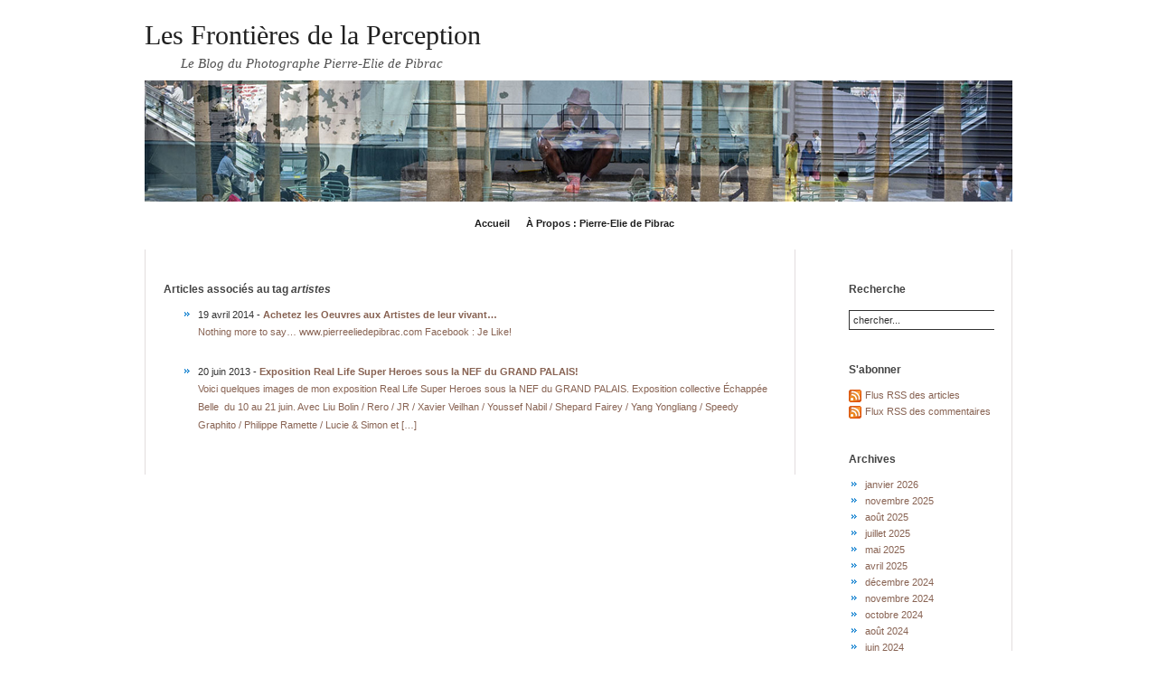

--- FILE ---
content_type: text/html; charset=UTF-8
request_url: http://blog.pierreeliedepibrac.com/?tag=artistes
body_size: 9346
content:
<!DOCTYPE html PUBLIC "-//W3C//DTD XHTML 1.0 Transitional//EN" "http://www.w3.org/TR/xhtml1/DTD/xhtml1-transitional.dtd">
<html xmlns="http://www.w3.org/1999/xhtml">
<head profile="http://gmpg.org/xfn/11">
<meta http-equiv="Content-Type" content="text/html; charset=UTF-8" />
<meta name="distribution" content="global" />
<meta name="robots" content="follow, all" />
<meta name="language" content="en, sv" />
<title>
    artistes  
   | Les Frontières de la Perception</title>
<meta name="generator" content="WordPress 6.4.7" />
<!-- leave this for stats please -->

<link rel="alternate" type="application/rss+xml" title="RSS 2.0" href="http://blog.pierreeliedepibrac.com/?feed=rss2" />
<link rel="alternate" type="text/xml" title="RSS .92" href="http://blog.pierreeliedepibrac.com/?feed=rss" />
<link rel="alternate" type="application/atom+xml" title="Atom 0.3" href="http://blog.pierreeliedepibrac.com/?feed=atom" />
<link rel="pingback" href="http://blog.pierreeliedepibrac.com/xmlrpc.php" />
<meta name='robots' content='max-image-preview:large' />
<link rel="alternate" type="application/rss+xml" title="Les Frontières de la Perception &raquo; Flux de l’étiquette artistes" href="http://blog.pierreeliedepibrac.com/?feed=rss2&#038;tag=artistes" />
<script type="text/javascript">
/* <![CDATA[ */
window._wpemojiSettings = {"baseUrl":"https:\/\/s.w.org\/images\/core\/emoji\/14.0.0\/72x72\/","ext":".png","svgUrl":"https:\/\/s.w.org\/images\/core\/emoji\/14.0.0\/svg\/","svgExt":".svg","source":{"concatemoji":"http:\/\/blog.pierreeliedepibrac.com\/wp-includes\/js\/wp-emoji-release.min.js?ver=6.4.7"}};
/*! This file is auto-generated */
!function(i,n){var o,s,e;function c(e){try{var t={supportTests:e,timestamp:(new Date).valueOf()};sessionStorage.setItem(o,JSON.stringify(t))}catch(e){}}function p(e,t,n){e.clearRect(0,0,e.canvas.width,e.canvas.height),e.fillText(t,0,0);var t=new Uint32Array(e.getImageData(0,0,e.canvas.width,e.canvas.height).data),r=(e.clearRect(0,0,e.canvas.width,e.canvas.height),e.fillText(n,0,0),new Uint32Array(e.getImageData(0,0,e.canvas.width,e.canvas.height).data));return t.every(function(e,t){return e===r[t]})}function u(e,t,n){switch(t){case"flag":return n(e,"\ud83c\udff3\ufe0f\u200d\u26a7\ufe0f","\ud83c\udff3\ufe0f\u200b\u26a7\ufe0f")?!1:!n(e,"\ud83c\uddfa\ud83c\uddf3","\ud83c\uddfa\u200b\ud83c\uddf3")&&!n(e,"\ud83c\udff4\udb40\udc67\udb40\udc62\udb40\udc65\udb40\udc6e\udb40\udc67\udb40\udc7f","\ud83c\udff4\u200b\udb40\udc67\u200b\udb40\udc62\u200b\udb40\udc65\u200b\udb40\udc6e\u200b\udb40\udc67\u200b\udb40\udc7f");case"emoji":return!n(e,"\ud83e\udef1\ud83c\udffb\u200d\ud83e\udef2\ud83c\udfff","\ud83e\udef1\ud83c\udffb\u200b\ud83e\udef2\ud83c\udfff")}return!1}function f(e,t,n){var r="undefined"!=typeof WorkerGlobalScope&&self instanceof WorkerGlobalScope?new OffscreenCanvas(300,150):i.createElement("canvas"),a=r.getContext("2d",{willReadFrequently:!0}),o=(a.textBaseline="top",a.font="600 32px Arial",{});return e.forEach(function(e){o[e]=t(a,e,n)}),o}function t(e){var t=i.createElement("script");t.src=e,t.defer=!0,i.head.appendChild(t)}"undefined"!=typeof Promise&&(o="wpEmojiSettingsSupports",s=["flag","emoji"],n.supports={everything:!0,everythingExceptFlag:!0},e=new Promise(function(e){i.addEventListener("DOMContentLoaded",e,{once:!0})}),new Promise(function(t){var n=function(){try{var e=JSON.parse(sessionStorage.getItem(o));if("object"==typeof e&&"number"==typeof e.timestamp&&(new Date).valueOf()<e.timestamp+604800&&"object"==typeof e.supportTests)return e.supportTests}catch(e){}return null}();if(!n){if("undefined"!=typeof Worker&&"undefined"!=typeof OffscreenCanvas&&"undefined"!=typeof URL&&URL.createObjectURL&&"undefined"!=typeof Blob)try{var e="postMessage("+f.toString()+"("+[JSON.stringify(s),u.toString(),p.toString()].join(",")+"));",r=new Blob([e],{type:"text/javascript"}),a=new Worker(URL.createObjectURL(r),{name:"wpTestEmojiSupports"});return void(a.onmessage=function(e){c(n=e.data),a.terminate(),t(n)})}catch(e){}c(n=f(s,u,p))}t(n)}).then(function(e){for(var t in e)n.supports[t]=e[t],n.supports.everything=n.supports.everything&&n.supports[t],"flag"!==t&&(n.supports.everythingExceptFlag=n.supports.everythingExceptFlag&&n.supports[t]);n.supports.everythingExceptFlag=n.supports.everythingExceptFlag&&!n.supports.flag,n.DOMReady=!1,n.readyCallback=function(){n.DOMReady=!0}}).then(function(){return e}).then(function(){var e;n.supports.everything||(n.readyCallback(),(e=n.source||{}).concatemoji?t(e.concatemoji):e.wpemoji&&e.twemoji&&(t(e.twemoji),t(e.wpemoji)))}))}((window,document),window._wpemojiSettings);
/* ]]> */
</script>
<style id='wp-emoji-styles-inline-css' type='text/css'>

	img.wp-smiley, img.emoji {
		display: inline !important;
		border: none !important;
		box-shadow: none !important;
		height: 1em !important;
		width: 1em !important;
		margin: 0 0.07em !important;
		vertical-align: -0.1em !important;
		background: none !important;
		padding: 0 !important;
	}
</style>
<link rel='stylesheet' id='wp-block-library-css' href='http://blog.pierreeliedepibrac.com/wp-includes/css/dist/block-library/style.min.css?ver=6.4.7' type='text/css' media='all' />
<style id='classic-theme-styles-inline-css' type='text/css'>
/*! This file is auto-generated */
.wp-block-button__link{color:#fff;background-color:#32373c;border-radius:9999px;box-shadow:none;text-decoration:none;padding:calc(.667em + 2px) calc(1.333em + 2px);font-size:1.125em}.wp-block-file__button{background:#32373c;color:#fff;text-decoration:none}
</style>
<style id='global-styles-inline-css' type='text/css'>
body{--wp--preset--color--black: #000000;--wp--preset--color--cyan-bluish-gray: #abb8c3;--wp--preset--color--white: #ffffff;--wp--preset--color--pale-pink: #f78da7;--wp--preset--color--vivid-red: #cf2e2e;--wp--preset--color--luminous-vivid-orange: #ff6900;--wp--preset--color--luminous-vivid-amber: #fcb900;--wp--preset--color--light-green-cyan: #7bdcb5;--wp--preset--color--vivid-green-cyan: #00d084;--wp--preset--color--pale-cyan-blue: #8ed1fc;--wp--preset--color--vivid-cyan-blue: #0693e3;--wp--preset--color--vivid-purple: #9b51e0;--wp--preset--gradient--vivid-cyan-blue-to-vivid-purple: linear-gradient(135deg,rgba(6,147,227,1) 0%,rgb(155,81,224) 100%);--wp--preset--gradient--light-green-cyan-to-vivid-green-cyan: linear-gradient(135deg,rgb(122,220,180) 0%,rgb(0,208,130) 100%);--wp--preset--gradient--luminous-vivid-amber-to-luminous-vivid-orange: linear-gradient(135deg,rgba(252,185,0,1) 0%,rgba(255,105,0,1) 100%);--wp--preset--gradient--luminous-vivid-orange-to-vivid-red: linear-gradient(135deg,rgba(255,105,0,1) 0%,rgb(207,46,46) 100%);--wp--preset--gradient--very-light-gray-to-cyan-bluish-gray: linear-gradient(135deg,rgb(238,238,238) 0%,rgb(169,184,195) 100%);--wp--preset--gradient--cool-to-warm-spectrum: linear-gradient(135deg,rgb(74,234,220) 0%,rgb(151,120,209) 20%,rgb(207,42,186) 40%,rgb(238,44,130) 60%,rgb(251,105,98) 80%,rgb(254,248,76) 100%);--wp--preset--gradient--blush-light-purple: linear-gradient(135deg,rgb(255,206,236) 0%,rgb(152,150,240) 100%);--wp--preset--gradient--blush-bordeaux: linear-gradient(135deg,rgb(254,205,165) 0%,rgb(254,45,45) 50%,rgb(107,0,62) 100%);--wp--preset--gradient--luminous-dusk: linear-gradient(135deg,rgb(255,203,112) 0%,rgb(199,81,192) 50%,rgb(65,88,208) 100%);--wp--preset--gradient--pale-ocean: linear-gradient(135deg,rgb(255,245,203) 0%,rgb(182,227,212) 50%,rgb(51,167,181) 100%);--wp--preset--gradient--electric-grass: linear-gradient(135deg,rgb(202,248,128) 0%,rgb(113,206,126) 100%);--wp--preset--gradient--midnight: linear-gradient(135deg,rgb(2,3,129) 0%,rgb(40,116,252) 100%);--wp--preset--font-size--small: 13px;--wp--preset--font-size--medium: 20px;--wp--preset--font-size--large: 36px;--wp--preset--font-size--x-large: 42px;--wp--preset--spacing--20: 0.44rem;--wp--preset--spacing--30: 0.67rem;--wp--preset--spacing--40: 1rem;--wp--preset--spacing--50: 1.5rem;--wp--preset--spacing--60: 2.25rem;--wp--preset--spacing--70: 3.38rem;--wp--preset--spacing--80: 5.06rem;--wp--preset--shadow--natural: 6px 6px 9px rgba(0, 0, 0, 0.2);--wp--preset--shadow--deep: 12px 12px 50px rgba(0, 0, 0, 0.4);--wp--preset--shadow--sharp: 6px 6px 0px rgba(0, 0, 0, 0.2);--wp--preset--shadow--outlined: 6px 6px 0px -3px rgba(255, 255, 255, 1), 6px 6px rgba(0, 0, 0, 1);--wp--preset--shadow--crisp: 6px 6px 0px rgba(0, 0, 0, 1);}:where(.is-layout-flex){gap: 0.5em;}:where(.is-layout-grid){gap: 0.5em;}body .is-layout-flow > .alignleft{float: left;margin-inline-start: 0;margin-inline-end: 2em;}body .is-layout-flow > .alignright{float: right;margin-inline-start: 2em;margin-inline-end: 0;}body .is-layout-flow > .aligncenter{margin-left: auto !important;margin-right: auto !important;}body .is-layout-constrained > .alignleft{float: left;margin-inline-start: 0;margin-inline-end: 2em;}body .is-layout-constrained > .alignright{float: right;margin-inline-start: 2em;margin-inline-end: 0;}body .is-layout-constrained > .aligncenter{margin-left: auto !important;margin-right: auto !important;}body .is-layout-constrained > :where(:not(.alignleft):not(.alignright):not(.alignfull)){max-width: var(--wp--style--global--content-size);margin-left: auto !important;margin-right: auto !important;}body .is-layout-constrained > .alignwide{max-width: var(--wp--style--global--wide-size);}body .is-layout-flex{display: flex;}body .is-layout-flex{flex-wrap: wrap;align-items: center;}body .is-layout-flex > *{margin: 0;}body .is-layout-grid{display: grid;}body .is-layout-grid > *{margin: 0;}:where(.wp-block-columns.is-layout-flex){gap: 2em;}:where(.wp-block-columns.is-layout-grid){gap: 2em;}:where(.wp-block-post-template.is-layout-flex){gap: 1.25em;}:where(.wp-block-post-template.is-layout-grid){gap: 1.25em;}.has-black-color{color: var(--wp--preset--color--black) !important;}.has-cyan-bluish-gray-color{color: var(--wp--preset--color--cyan-bluish-gray) !important;}.has-white-color{color: var(--wp--preset--color--white) !important;}.has-pale-pink-color{color: var(--wp--preset--color--pale-pink) !important;}.has-vivid-red-color{color: var(--wp--preset--color--vivid-red) !important;}.has-luminous-vivid-orange-color{color: var(--wp--preset--color--luminous-vivid-orange) !important;}.has-luminous-vivid-amber-color{color: var(--wp--preset--color--luminous-vivid-amber) !important;}.has-light-green-cyan-color{color: var(--wp--preset--color--light-green-cyan) !important;}.has-vivid-green-cyan-color{color: var(--wp--preset--color--vivid-green-cyan) !important;}.has-pale-cyan-blue-color{color: var(--wp--preset--color--pale-cyan-blue) !important;}.has-vivid-cyan-blue-color{color: var(--wp--preset--color--vivid-cyan-blue) !important;}.has-vivid-purple-color{color: var(--wp--preset--color--vivid-purple) !important;}.has-black-background-color{background-color: var(--wp--preset--color--black) !important;}.has-cyan-bluish-gray-background-color{background-color: var(--wp--preset--color--cyan-bluish-gray) !important;}.has-white-background-color{background-color: var(--wp--preset--color--white) !important;}.has-pale-pink-background-color{background-color: var(--wp--preset--color--pale-pink) !important;}.has-vivid-red-background-color{background-color: var(--wp--preset--color--vivid-red) !important;}.has-luminous-vivid-orange-background-color{background-color: var(--wp--preset--color--luminous-vivid-orange) !important;}.has-luminous-vivid-amber-background-color{background-color: var(--wp--preset--color--luminous-vivid-amber) !important;}.has-light-green-cyan-background-color{background-color: var(--wp--preset--color--light-green-cyan) !important;}.has-vivid-green-cyan-background-color{background-color: var(--wp--preset--color--vivid-green-cyan) !important;}.has-pale-cyan-blue-background-color{background-color: var(--wp--preset--color--pale-cyan-blue) !important;}.has-vivid-cyan-blue-background-color{background-color: var(--wp--preset--color--vivid-cyan-blue) !important;}.has-vivid-purple-background-color{background-color: var(--wp--preset--color--vivid-purple) !important;}.has-black-border-color{border-color: var(--wp--preset--color--black) !important;}.has-cyan-bluish-gray-border-color{border-color: var(--wp--preset--color--cyan-bluish-gray) !important;}.has-white-border-color{border-color: var(--wp--preset--color--white) !important;}.has-pale-pink-border-color{border-color: var(--wp--preset--color--pale-pink) !important;}.has-vivid-red-border-color{border-color: var(--wp--preset--color--vivid-red) !important;}.has-luminous-vivid-orange-border-color{border-color: var(--wp--preset--color--luminous-vivid-orange) !important;}.has-luminous-vivid-amber-border-color{border-color: var(--wp--preset--color--luminous-vivid-amber) !important;}.has-light-green-cyan-border-color{border-color: var(--wp--preset--color--light-green-cyan) !important;}.has-vivid-green-cyan-border-color{border-color: var(--wp--preset--color--vivid-green-cyan) !important;}.has-pale-cyan-blue-border-color{border-color: var(--wp--preset--color--pale-cyan-blue) !important;}.has-vivid-cyan-blue-border-color{border-color: var(--wp--preset--color--vivid-cyan-blue) !important;}.has-vivid-purple-border-color{border-color: var(--wp--preset--color--vivid-purple) !important;}.has-vivid-cyan-blue-to-vivid-purple-gradient-background{background: var(--wp--preset--gradient--vivid-cyan-blue-to-vivid-purple) !important;}.has-light-green-cyan-to-vivid-green-cyan-gradient-background{background: var(--wp--preset--gradient--light-green-cyan-to-vivid-green-cyan) !important;}.has-luminous-vivid-amber-to-luminous-vivid-orange-gradient-background{background: var(--wp--preset--gradient--luminous-vivid-amber-to-luminous-vivid-orange) !important;}.has-luminous-vivid-orange-to-vivid-red-gradient-background{background: var(--wp--preset--gradient--luminous-vivid-orange-to-vivid-red) !important;}.has-very-light-gray-to-cyan-bluish-gray-gradient-background{background: var(--wp--preset--gradient--very-light-gray-to-cyan-bluish-gray) !important;}.has-cool-to-warm-spectrum-gradient-background{background: var(--wp--preset--gradient--cool-to-warm-spectrum) !important;}.has-blush-light-purple-gradient-background{background: var(--wp--preset--gradient--blush-light-purple) !important;}.has-blush-bordeaux-gradient-background{background: var(--wp--preset--gradient--blush-bordeaux) !important;}.has-luminous-dusk-gradient-background{background: var(--wp--preset--gradient--luminous-dusk) !important;}.has-pale-ocean-gradient-background{background: var(--wp--preset--gradient--pale-ocean) !important;}.has-electric-grass-gradient-background{background: var(--wp--preset--gradient--electric-grass) !important;}.has-midnight-gradient-background{background: var(--wp--preset--gradient--midnight) !important;}.has-small-font-size{font-size: var(--wp--preset--font-size--small) !important;}.has-medium-font-size{font-size: var(--wp--preset--font-size--medium) !important;}.has-large-font-size{font-size: var(--wp--preset--font-size--large) !important;}.has-x-large-font-size{font-size: var(--wp--preset--font-size--x-large) !important;}
.wp-block-navigation a:where(:not(.wp-element-button)){color: inherit;}
:where(.wp-block-post-template.is-layout-flex){gap: 1.25em;}:where(.wp-block-post-template.is-layout-grid){gap: 1.25em;}
:where(.wp-block-columns.is-layout-flex){gap: 2em;}:where(.wp-block-columns.is-layout-grid){gap: 2em;}
.wp-block-pullquote{font-size: 1.5em;line-height: 1.6;}
</style>
<link rel="https://api.w.org/" href="http://blog.pierreeliedepibrac.com/index.php?rest_route=/" /><link rel="alternate" type="application/json" href="http://blog.pierreeliedepibrac.com/index.php?rest_route=/wp/v2/tags/679" /><link rel="EditURI" type="application/rsd+xml" title="RSD" href="http://blog.pierreeliedepibrac.com/xmlrpc.php?rsd" />
<meta name="generator" content="WordPress 6.4.7" />
<style type="text/css" media="screen">
<!-- @import url( http://blog.pierreeliedepibrac.com/wp-content/themes/subtleflux-fr/style.css ); -->
</style>
</head>

<script type="text/javascript">

  var _gaq = _gaq || [];
  _gaq.push(['_setAccount', 'UA-18562997-1']);
  _gaq.push(['_trackPageview']);

  (function() {
    var ga = document.createElement('script'); ga.type = 'text/javascript'; ga.async = true;
    ga.src = ('https:' == document.location.protocol ? 'https://ssl' : 'http://www') + '.google-analytics.com/ga.js';
    var s = document.getElementsByTagName('script')[0]; s.parentNode.insertBefore(ga, s);
  })();

</script>

<body>

<div id="wrap">

  <div id="header">
    <h1><a href="http://blog.pierreeliedepibrac.com">Les Frontières de la Perception</a></h1>
    <h3>Le Blog du Photographe Pierre-Elie de Pibrac</h3>
  </div>

  <div id="banner"></div>

  <div id="nav">
    <ul>
      <li><a href="http://blog.pierreeliedepibrac.com">Accueil</a></li>
      <li class="page_item page-item-2"><a href="http://blog.pierreeliedepibrac.com/?page_id=2">À Propos : Pierre-Elie de Pibrac</a></li>
      <li></li>
    </ul>
  </div>
<div id="content">

	<div id="contentleft">
		<h3>Articles associés au tag <em>artistes</em></h3>
		  
			<ul>  
				<li>
					19 avril 2014 - <a href="http://blog.pierreeliedepibrac.com/?p=2453"><b>Achetez les Oeuvres aux Artistes de leur vivant&#8230;</b>
					<p>Nothing more to say&#8230; www.pierreeliedepibrac.com Facebook : Je Like!</p>
</a> 
				</li>
			</ul>  
		  
			<ul>  
				<li>
					20 juin 2013 - <a href="http://blog.pierreeliedepibrac.com/?p=2143"><b>Exposition Real Life Super Heroes sous la NEF du GRAND PALAIS!</b>
					<p>Voici quelques images de mon exposition Real Life Super Heroes sous la NEF du GRAND PALAIS. Exposition collective Échappée Belle  du 10 au 21 juin. Avec Liu Bolin / Rero / JR / Xavier Veilhan / Youssef Nabil / Shepard Fairey / Yang Yongliang / Speedy Graphito / Philippe Ramette / Lucie &amp; Simon et [&hellip;]</p>
</a> 
				</li>
			</ul>  
		  
	</div>

<!-- begin sidebar -->

<ul id="sidebar">
			<li class="search">
			<h3>Recherche</h3>
			<form id="searchform" method="get" action="/index.php">
			<input type="text" alt="search" name="s" id="s" size="26" value="chercher..." onclick="this.value=''"/></form>
		</li>

		<li class="subscribe">
			<h3>S'abonner</h3>
			<div id="feed">
				<ul>
					<li><a href="http://blog.pierreeliedepibrac.com/?feed=rss2">Flus RSS des articles</a></li>
					<li><a href="http://blog.pierreeliedepibrac.com/?feed=comments-rss2">Flux RSS des commentaires</a></li>
				</ul>
			</div>
		</li>

		<li class="archives">
			<h3>Archives</h3>
			<ul>	<li><a href='http://blog.pierreeliedepibrac.com/?m=202601'>janvier 2026</a></li>
	<li><a href='http://blog.pierreeliedepibrac.com/?m=202511'>novembre 2025</a></li>
	<li><a href='http://blog.pierreeliedepibrac.com/?m=202508'>août 2025</a></li>
	<li><a href='http://blog.pierreeliedepibrac.com/?m=202507'>juillet 2025</a></li>
	<li><a href='http://blog.pierreeliedepibrac.com/?m=202505'>mai 2025</a></li>
	<li><a href='http://blog.pierreeliedepibrac.com/?m=202504'>avril 2025</a></li>
	<li><a href='http://blog.pierreeliedepibrac.com/?m=202412'>décembre 2024</a></li>
	<li><a href='http://blog.pierreeliedepibrac.com/?m=202411'>novembre 2024</a></li>
	<li><a href='http://blog.pierreeliedepibrac.com/?m=202410'>octobre 2024</a></li>
	<li><a href='http://blog.pierreeliedepibrac.com/?m=202408'>août 2024</a></li>
	<li><a href='http://blog.pierreeliedepibrac.com/?m=202406'>juin 2024</a></li>
	<li><a href='http://blog.pierreeliedepibrac.com/?m=202405'>mai 2024</a></li>
	<li><a href='http://blog.pierreeliedepibrac.com/?m=202402'>février 2024</a></li>
	<li><a href='http://blog.pierreeliedepibrac.com/?m=202401'>janvier 2024</a></li>
	<li><a href='http://blog.pierreeliedepibrac.com/?m=202312'>décembre 2023</a></li>
	<li><a href='http://blog.pierreeliedepibrac.com/?m=202311'>novembre 2023</a></li>
	<li><a href='http://blog.pierreeliedepibrac.com/?m=202310'>octobre 2023</a></li>
	<li><a href='http://blog.pierreeliedepibrac.com/?m=202309'>septembre 2023</a></li>
	<li><a href='http://blog.pierreeliedepibrac.com/?m=202303'>mars 2023</a></li>
	<li><a href='http://blog.pierreeliedepibrac.com/?m=202302'>février 2023</a></li>
	<li><a href='http://blog.pierreeliedepibrac.com/?m=202301'>janvier 2023</a></li>
	<li><a href='http://blog.pierreeliedepibrac.com/?m=202212'>décembre 2022</a></li>
	<li><a href='http://blog.pierreeliedepibrac.com/?m=202211'>novembre 2022</a></li>
	<li><a href='http://blog.pierreeliedepibrac.com/?m=202209'>septembre 2022</a></li>
	<li><a href='http://blog.pierreeliedepibrac.com/?m=202207'>juillet 2022</a></li>
	<li><a href='http://blog.pierreeliedepibrac.com/?m=202205'>mai 2022</a></li>
	<li><a href='http://blog.pierreeliedepibrac.com/?m=202203'>mars 2022</a></li>
	<li><a href='http://blog.pierreeliedepibrac.com/?m=202201'>janvier 2022</a></li>
	<li><a href='http://blog.pierreeliedepibrac.com/?m=202111'>novembre 2021</a></li>
	<li><a href='http://blog.pierreeliedepibrac.com/?m=202110'>octobre 2021</a></li>
	<li><a href='http://blog.pierreeliedepibrac.com/?m=202109'>septembre 2021</a></li>
	<li><a href='http://blog.pierreeliedepibrac.com/?m=202108'>août 2021</a></li>
	<li><a href='http://blog.pierreeliedepibrac.com/?m=202107'>juillet 2021</a></li>
	<li><a href='http://blog.pierreeliedepibrac.com/?m=202103'>mars 2021</a></li>
	<li><a href='http://blog.pierreeliedepibrac.com/?m=202101'>janvier 2021</a></li>
	<li><a href='http://blog.pierreeliedepibrac.com/?m=202011'>novembre 2020</a></li>
	<li><a href='http://blog.pierreeliedepibrac.com/?m=202010'>octobre 2020</a></li>
	<li><a href='http://blog.pierreeliedepibrac.com/?m=202009'>septembre 2020</a></li>
	<li><a href='http://blog.pierreeliedepibrac.com/?m=202004'>avril 2020</a></li>
	<li><a href='http://blog.pierreeliedepibrac.com/?m=202003'>mars 2020</a></li>
	<li><a href='http://blog.pierreeliedepibrac.com/?m=202001'>janvier 2020</a></li>
	<li><a href='http://blog.pierreeliedepibrac.com/?m=201912'>décembre 2019</a></li>
	<li><a href='http://blog.pierreeliedepibrac.com/?m=201911'>novembre 2019</a></li>
	<li><a href='http://blog.pierreeliedepibrac.com/?m=201910'>octobre 2019</a></li>
	<li><a href='http://blog.pierreeliedepibrac.com/?m=201909'>septembre 2019</a></li>
	<li><a href='http://blog.pierreeliedepibrac.com/?m=201908'>août 2019</a></li>
	<li><a href='http://blog.pierreeliedepibrac.com/?m=201907'>juillet 2019</a></li>
	<li><a href='http://blog.pierreeliedepibrac.com/?m=201906'>juin 2019</a></li>
	<li><a href='http://blog.pierreeliedepibrac.com/?m=201905'>mai 2019</a></li>
	<li><a href='http://blog.pierreeliedepibrac.com/?m=201904'>avril 2019</a></li>
	<li><a href='http://blog.pierreeliedepibrac.com/?m=201903'>mars 2019</a></li>
	<li><a href='http://blog.pierreeliedepibrac.com/?m=201902'>février 2019</a></li>
	<li><a href='http://blog.pierreeliedepibrac.com/?m=201901'>janvier 2019</a></li>
	<li><a href='http://blog.pierreeliedepibrac.com/?m=201810'>octobre 2018</a></li>
	<li><a href='http://blog.pierreeliedepibrac.com/?m=201809'>septembre 2018</a></li>
	<li><a href='http://blog.pierreeliedepibrac.com/?m=201807'>juillet 2018</a></li>
	<li><a href='http://blog.pierreeliedepibrac.com/?m=201806'>juin 2018</a></li>
	<li><a href='http://blog.pierreeliedepibrac.com/?m=201805'>mai 2018</a></li>
	<li><a href='http://blog.pierreeliedepibrac.com/?m=201802'>février 2018</a></li>
	<li><a href='http://blog.pierreeliedepibrac.com/?m=201801'>janvier 2018</a></li>
	<li><a href='http://blog.pierreeliedepibrac.com/?m=201712'>décembre 2017</a></li>
	<li><a href='http://blog.pierreeliedepibrac.com/?m=201709'>septembre 2017</a></li>
	<li><a href='http://blog.pierreeliedepibrac.com/?m=201706'>juin 2017</a></li>
	<li><a href='http://blog.pierreeliedepibrac.com/?m=201611'>novembre 2016</a></li>
	<li><a href='http://blog.pierreeliedepibrac.com/?m=201610'>octobre 2016</a></li>
	<li><a href='http://blog.pierreeliedepibrac.com/?m=201609'>septembre 2016</a></li>
	<li><a href='http://blog.pierreeliedepibrac.com/?m=201607'>juillet 2016</a></li>
	<li><a href='http://blog.pierreeliedepibrac.com/?m=201606'>juin 2016</a></li>
	<li><a href='http://blog.pierreeliedepibrac.com/?m=201605'>mai 2016</a></li>
	<li><a href='http://blog.pierreeliedepibrac.com/?m=201604'>avril 2016</a></li>
	<li><a href='http://blog.pierreeliedepibrac.com/?m=201603'>mars 2016</a></li>
	<li><a href='http://blog.pierreeliedepibrac.com/?m=201602'>février 2016</a></li>
	<li><a href='http://blog.pierreeliedepibrac.com/?m=201601'>janvier 2016</a></li>
	<li><a href='http://blog.pierreeliedepibrac.com/?m=201512'>décembre 2015</a></li>
	<li><a href='http://blog.pierreeliedepibrac.com/?m=201511'>novembre 2015</a></li>
	<li><a href='http://blog.pierreeliedepibrac.com/?m=201510'>octobre 2015</a></li>
	<li><a href='http://blog.pierreeliedepibrac.com/?m=201509'>septembre 2015</a></li>
	<li><a href='http://blog.pierreeliedepibrac.com/?m=201507'>juillet 2015</a></li>
	<li><a href='http://blog.pierreeliedepibrac.com/?m=201506'>juin 2015</a></li>
	<li><a href='http://blog.pierreeliedepibrac.com/?m=201505'>mai 2015</a></li>
	<li><a href='http://blog.pierreeliedepibrac.com/?m=201503'>mars 2015</a></li>
	<li><a href='http://blog.pierreeliedepibrac.com/?m=201502'>février 2015</a></li>
	<li><a href='http://blog.pierreeliedepibrac.com/?m=201501'>janvier 2015</a></li>
	<li><a href='http://blog.pierreeliedepibrac.com/?m=201412'>décembre 2014</a></li>
	<li><a href='http://blog.pierreeliedepibrac.com/?m=201411'>novembre 2014</a></li>
	<li><a href='http://blog.pierreeliedepibrac.com/?m=201410'>octobre 2014</a></li>
	<li><a href='http://blog.pierreeliedepibrac.com/?m=201409'>septembre 2014</a></li>
	<li><a href='http://blog.pierreeliedepibrac.com/?m=201408'>août 2014</a></li>
	<li><a href='http://blog.pierreeliedepibrac.com/?m=201407'>juillet 2014</a></li>
	<li><a href='http://blog.pierreeliedepibrac.com/?m=201406'>juin 2014</a></li>
	<li><a href='http://blog.pierreeliedepibrac.com/?m=201405'>mai 2014</a></li>
	<li><a href='http://blog.pierreeliedepibrac.com/?m=201404'>avril 2014</a></li>
	<li><a href='http://blog.pierreeliedepibrac.com/?m=201403'>mars 2014</a></li>
	<li><a href='http://blog.pierreeliedepibrac.com/?m=201402'>février 2014</a></li>
	<li><a href='http://blog.pierreeliedepibrac.com/?m=201401'>janvier 2014</a></li>
	<li><a href='http://blog.pierreeliedepibrac.com/?m=201312'>décembre 2013</a></li>
	<li><a href='http://blog.pierreeliedepibrac.com/?m=201311'>novembre 2013</a></li>
	<li><a href='http://blog.pierreeliedepibrac.com/?m=201310'>octobre 2013</a></li>
	<li><a href='http://blog.pierreeliedepibrac.com/?m=201309'>septembre 2013</a></li>
	<li><a href='http://blog.pierreeliedepibrac.com/?m=201308'>août 2013</a></li>
	<li><a href='http://blog.pierreeliedepibrac.com/?m=201307'>juillet 2013</a></li>
	<li><a href='http://blog.pierreeliedepibrac.com/?m=201306'>juin 2013</a></li>
	<li><a href='http://blog.pierreeliedepibrac.com/?m=201305'>mai 2013</a></li>
	<li><a href='http://blog.pierreeliedepibrac.com/?m=201304'>avril 2013</a></li>
	<li><a href='http://blog.pierreeliedepibrac.com/?m=201303'>mars 2013</a></li>
	<li><a href='http://blog.pierreeliedepibrac.com/?m=201302'>février 2013</a></li>
	<li><a href='http://blog.pierreeliedepibrac.com/?m=201301'>janvier 2013</a></li>
	<li><a href='http://blog.pierreeliedepibrac.com/?m=201212'>décembre 2012</a></li>
	<li><a href='http://blog.pierreeliedepibrac.com/?m=201211'>novembre 2012</a></li>
	<li><a href='http://blog.pierreeliedepibrac.com/?m=201210'>octobre 2012</a></li>
	<li><a href='http://blog.pierreeliedepibrac.com/?m=201209'>septembre 2012</a></li>
	<li><a href='http://blog.pierreeliedepibrac.com/?m=201208'>août 2012</a></li>
	<li><a href='http://blog.pierreeliedepibrac.com/?m=201207'>juillet 2012</a></li>
	<li><a href='http://blog.pierreeliedepibrac.com/?m=201206'>juin 2012</a></li>
	<li><a href='http://blog.pierreeliedepibrac.com/?m=201205'>mai 2012</a></li>
	<li><a href='http://blog.pierreeliedepibrac.com/?m=201204'>avril 2012</a></li>
	<li><a href='http://blog.pierreeliedepibrac.com/?m=201203'>mars 2012</a></li>
	<li><a href='http://blog.pierreeliedepibrac.com/?m=201202'>février 2012</a></li>
	<li><a href='http://blog.pierreeliedepibrac.com/?m=201201'>janvier 2012</a></li>
	<li><a href='http://blog.pierreeliedepibrac.com/?m=201112'>décembre 2011</a></li>
	<li><a href='http://blog.pierreeliedepibrac.com/?m=201111'>novembre 2011</a></li>
	<li><a href='http://blog.pierreeliedepibrac.com/?m=201110'>octobre 2011</a></li>
	<li><a href='http://blog.pierreeliedepibrac.com/?m=201109'>septembre 2011</a></li>
	<li><a href='http://blog.pierreeliedepibrac.com/?m=201108'>août 2011</a></li>
	<li><a href='http://blog.pierreeliedepibrac.com/?m=201107'>juillet 2011</a></li>
	<li><a href='http://blog.pierreeliedepibrac.com/?m=201106'>juin 2011</a></li>
	<li><a href='http://blog.pierreeliedepibrac.com/?m=201105'>mai 2011</a></li>
	<li><a href='http://blog.pierreeliedepibrac.com/?m=201104'>avril 2011</a></li>
	<li><a href='http://blog.pierreeliedepibrac.com/?m=201103'>mars 2011</a></li>
	<li><a href='http://blog.pierreeliedepibrac.com/?m=201102'>février 2011</a></li>
	<li><a href='http://blog.pierreeliedepibrac.com/?m=201101'>janvier 2011</a></li>
	<li><a href='http://blog.pierreeliedepibrac.com/?m=201012'>décembre 2010</a></li>
	<li><a href='http://blog.pierreeliedepibrac.com/?m=201011'>novembre 2010</a></li>
	<li><a href='http://blog.pierreeliedepibrac.com/?m=201010'>octobre 2010</a></li>
	<li><a href='http://blog.pierreeliedepibrac.com/?m=201009'>septembre 2010</a></li>
	<li><a href='http://blog.pierreeliedepibrac.com/?m=201008'>août 2010</a></li>
	<li><a href='http://blog.pierreeliedepibrac.com/?m=201007'>juillet 2010</a></li>
	<li><a href='http://blog.pierreeliedepibrac.com/?m=201006'>juin 2010</a></li>
</ul>
		</li>

		<li class="categories">
			<h3>Catégories</h3>
			<ul>	<li class="cat-item cat-item-49"><a href="http://blog.pierreeliedepibrac.com/?cat=49">A voir</a>
</li>
	<li class="cat-item cat-item-104"><a href="http://blog.pierreeliedepibrac.com/?cat=104">Concours</a>
</li>
	<li class="cat-item cat-item-59"><a href="http://blog.pierreeliedepibrac.com/?cat=59">Expositions</a>
</li>
	<li class="cat-item cat-item-132"><a href="http://blog.pierreeliedepibrac.com/?cat=132">Interview</a>
</li>
	<li class="cat-item cat-item-396"><a href="http://blog.pierreeliedepibrac.com/?cat=396">L&#039;insolite du jour</a>
</li>
	<li class="cat-item cat-item-2"><a href="http://blog.pierreeliedepibrac.com/?cat=2">Liens</a>
</li>
	<li class="cat-item cat-item-47"><a href="http://blog.pierreeliedepibrac.com/?cat=47">News</a>
</li>
	<li class="cat-item cat-item-1"><a href="http://blog.pierreeliedepibrac.com/?cat=1">Non classé</a>
</li>
	<li class="cat-item cat-item-48"><a href="http://blog.pierreeliedepibrac.com/?cat=48">Photo du mois</a>
</li>
	<li class="cat-item cat-item-91"><a href="http://blog.pierreeliedepibrac.com/?cat=91">Publications Presse</a>
</li>
	<li class="cat-item cat-item-208"><a href="http://blog.pierreeliedepibrac.com/?cat=208">Publicités</a>
</li>
</ul>
		</li>

		<li class="bookmarks">
			<h3>Liens</h3>
	<ul class='xoxo blogroll'>
<li><a href="https://www.agencevu.com/photographers/photographer.php?id=326">Agence VU&#039;</a></li>
<li><a href="http://www.facebook.com/pages/Pierre-Elie-de-Pibrac/108916115380?ref=ts" rel="me noopener" target="_blank">Facebook</a></li>
<li><a href="https://www.instagram.com/depibrac/">Instagram</a></li>
<li><a href="http://pierreeliedepibrac.com" rel="me noopener" target="_blank">Pierre-Elie de Pibrac</a></li>
<li><a href="http://www.projetamericanshowcase.com/index.php">Projet American Showcase</a></li>

	</ul>

		</li>

	</ul>
			

</div>

<!-- The main column ends  -->

</div>
<!-- end wrap -->

<div style="clear:both;"></div>

	<div id="footerbar">

	<div class="footerbox">
		<h3>Derniers articles</h3>
		<ul>	<li><a href='http://blog.pierreeliedepibrac.com/?p=4307'>Bonne année! Akemashite omedetō ! Happy new year ! ¡Feliz año nuevo! !سنة سعيدة! שנה טובה</a></li>
	<li><a href='http://blog.pierreeliedepibrac.com/?p=4303'>Paris Photo Paris</a></li>
	<li><a href='http://blog.pierreeliedepibrac.com/?p=4294'>Presse Exposition Tikotin Museum</a></li>
	<li><a href='http://blog.pierreeliedepibrac.com/?p=4273'>Exposition Handmade Japan au Musée des Arts Japonais &#8211; Tokotin de Haïfa en Israël</a></li>
	<li><a href='http://blog.pierreeliedepibrac.com/?p=4270'>Nouvelle aventure en Israel / Newsletter 7</a></li>
	<li><a href='http://blog.pierreeliedepibrac.com/?p=4267'>Nouvelle aventure en Israel / Newsletter 6</a></li>
	<li><a href='http://blog.pierreeliedepibrac.com/?p=4262'>In Situ à l&rsquo;Institut français de Tel-Aviv</a></li>
	<li><a href='http://blog.pierreeliedepibrac.com/?p=4260'>Nouvelle aventure en Israel / Newsletter 5</a></li>
	<li><a href='http://blog.pierreeliedepibrac.com/?p=4258'>Nouvelle aventure en Israel / Newsletter 4</a></li>
	<li><a href='http://blog.pierreeliedepibrac.com/?p=4254'>Nouvelle aventure en Israel / Newsletter 3</a></li>
</ul>
	</div>
	
	<div class="footerbox">
		<h3>Nuage de tags</h3>
		<a href="http://blog.pierreeliedepibrac.com/?tag=american-showcase" class="tag-cloud-link tag-link-6 tag-link-position-1" style="font-size: 9.4330708661417pt;" aria-label="American Showcase (18 éléments)">American Showcase</a>
<a href="http://blog.pierreeliedepibrac.com/?tag=article" class="tag-cloud-link tag-link-111 tag-link-position-2" style="font-size: 14.062992125984pt;" aria-label="article (49 éléments)">article</a>
<a href="http://blog.pierreeliedepibrac.com/?tag=aurelie-dupont" class="tag-cloud-link tag-link-774 tag-link-position-3" style="font-size: 9.8740157480315pt;" aria-label="aurelie dupont (20 éléments)">aurelie dupont</a>
<a href="http://blog.pierreeliedepibrac.com/?tag=azucar" class="tag-cloud-link tag-link-1086 tag-link-position-4" style="font-size: 8.5511811023622pt;" aria-label="azucar (15 éléments)">azucar</a>
<a href="http://blog.pierreeliedepibrac.com/?tag=ballet" class="tag-cloud-link tag-link-757 tag-link-position-5" style="font-size: 14.944881889764pt;" aria-label="ballet (59 éléments)">ballet</a>
<a href="http://blog.pierreeliedepibrac.com/?tag=coulisses" class="tag-cloud-link tag-link-546 tag-link-position-6" style="font-size: 8.5511811023622pt;" aria-label="coulisses (15 éléments)">coulisses</a>
<a href="http://blog.pierreeliedepibrac.com/?tag=cuba" class="tag-cloud-link tag-link-234 tag-link-position-7" style="font-size: 13.070866141732pt;" aria-label="cuba (40 éléments)">cuba</a>
<a href="http://blog.pierreeliedepibrac.com/?tag=danse" class="tag-cloud-link tag-link-742 tag-link-position-8" style="font-size: 16.157480314961pt;" aria-label="danse (76 éléments)">danse</a>
<a href="http://blog.pierreeliedepibrac.com/?tag=danseurs" class="tag-cloud-link tag-link-760 tag-link-position-9" style="font-size: 8.8818897637795pt;" aria-label="danseurs (16 éléments)">danseurs</a>
<a href="http://blog.pierreeliedepibrac.com/?tag=desmemoria" class="tag-cloud-link tag-link-1070 tag-link-position-10" style="font-size: 12.299212598425pt;" aria-label="desmemoria (34 éléments)">desmemoria</a>
<a href="http://blog.pierreeliedepibrac.com/?tag=expo" class="tag-cloud-link tag-link-220 tag-link-position-11" style="font-size: 12.850393700787pt;" aria-label="expo (38 éléments)">expo</a>
<a href="http://blog.pierreeliedepibrac.com/?tag=exposition" class="tag-cloud-link tag-link-125 tag-link-position-12" style="font-size: 16.708661417323pt;" aria-label="Exposition (87 éléments)">Exposition</a>
<a href="http://blog.pierreeliedepibrac.com/?tag=film" class="tag-cloud-link tag-link-56 tag-link-position-13" style="font-size: 9.4330708661417pt;" aria-label="Film (18 éléments)">Film</a>
<a href="http://blog.pierreeliedepibrac.com/?tag=garnier" class="tag-cloud-link tag-link-771 tag-link-position-14" style="font-size: 8.3307086614173pt;" aria-label="garnier (14 éléments)">garnier</a>
<a href="http://blog.pierreeliedepibrac.com/?tag=guajiros" class="tag-cloud-link tag-link-1079 tag-link-position-15" style="font-size: 9.8740157480315pt;" aria-label="guajiros (20 éléments)">guajiros</a>
<a href="http://blog.pierreeliedepibrac.com/?tag=hakanai-sonzai" class="tag-cloud-link tag-link-1340 tag-link-position-16" style="font-size: 10.755905511811pt;" aria-label="hakanai sonzai (24 éléments)">hakanai sonzai</a>
<a href="http://blog.pierreeliedepibrac.com/?tag=in-situ" class="tag-cloud-link tag-link-852 tag-link-position-17" style="font-size: 15.496062992126pt;" aria-label="in situ (67 éléments)">in situ</a>
<a href="http://blog.pierreeliedepibrac.com/?tag=interview" class="tag-cloud-link tag-link-99 tag-link-position-18" style="font-size: 13.842519685039pt;" aria-label="interview (47 éléments)">interview</a>
<a href="http://blog.pierreeliedepibrac.com/?tag=japon" class="tag-cloud-link tag-link-1242 tag-link-position-19" style="font-size: 12.299212598425pt;" aria-label="japon (34 éléments)">japon</a>
<a href="http://blog.pierreeliedepibrac.com/?tag=livre" class="tag-cloud-link tag-link-466 tag-link-position-20" style="font-size: 13.181102362205pt;" aria-label="livre (41 éléments)">livre</a>
<a href="http://blog.pierreeliedepibrac.com/?tag=magazine" class="tag-cloud-link tag-link-251 tag-link-position-21" style="font-size: 11.086614173228pt;" aria-label="magazine (26 éléments)">magazine</a>
<a href="http://blog.pierreeliedepibrac.com/?tag=map11" class="tag-cloud-link tag-link-224 tag-link-position-22" style="font-size: 11.637795275591pt;" aria-label="map11 (29 éléments)">map11</a>
<a href="http://blog.pierreeliedepibrac.com/?tag=nb" class="tag-cloud-link tag-link-161 tag-link-position-23" style="font-size: 11.307086614173pt;" aria-label="n&amp;b (27 éléments)">n&amp;b</a>
<a href="http://blog.pierreeliedepibrac.com/?tag=nyc" class="tag-cloud-link tag-link-11 tag-link-position-24" style="font-size: 8.3307086614173pt;" aria-label="NYC (14 éléments)">NYC</a>
<a href="http://blog.pierreeliedepibrac.com/?tag=opera" class="tag-cloud-link tag-link-740 tag-link-position-25" style="font-size: 12.07874015748pt;" aria-label="opera (32 éléments)">opera</a>
<a href="http://blog.pierreeliedepibrac.com/?tag=opera-de-paris" class="tag-cloud-link tag-link-749 tag-link-position-26" style="font-size: 16.047244094488pt;" aria-label="opera de paris (74 éléments)">opera de paris</a>
<a href="http://blog.pierreeliedepibrac.com/?tag=opera-garnier" class="tag-cloud-link tag-link-748 tag-link-position-27" style="font-size: 13.070866141732pt;" aria-label="opera garnier (40 éléments)">opera garnier</a>
<a href="http://blog.pierreeliedepibrac.com/?tag=papelart" class="tag-cloud-link tag-link-382 tag-link-position-28" style="font-size: 8.3307086614173pt;" aria-label="papelart (14 éléments)">papelart</a>
<a href="http://blog.pierreeliedepibrac.com/?tag=paris" class="tag-cloud-link tag-link-9 tag-link-position-29" style="font-size: 16.157480314961pt;" aria-label="Paris (76 éléments)">Paris</a>
<a href="http://blog.pierreeliedepibrac.com/?tag=photo" class="tag-cloud-link tag-link-195 tag-link-position-30" style="font-size: 14.283464566929pt;" aria-label="photo (51 éléments)">photo</a>
<a href="http://blog.pierreeliedepibrac.com/?tag=pibrac" class="tag-cloud-link tag-link-124 tag-link-position-31" style="font-size: 21.338582677165pt;" aria-label="Pibrac (229 éléments)">Pibrac</a>
<a href="http://blog.pierreeliedepibrac.com/?tag=pierre-elie-de-pibrac" class="tag-cloud-link tag-link-7 tag-link-position-32" style="font-size: 22pt;" aria-label="Pierre-Elie de Pibrac (263 éléments)">Pierre-Elie de Pibrac</a>
<a href="http://blog.pierreeliedepibrac.com/?tag=portfolio" class="tag-cloud-link tag-link-180 tag-link-position-33" style="font-size: 8.3307086614173pt;" aria-label="portfolio (14 éléments)">portfolio</a>
<a href="http://blog.pierreeliedepibrac.com/?tag=portrait" class="tag-cloud-link tag-link-539 tag-link-position-34" style="font-size: 8.3307086614173pt;" aria-label="portrait (14 éléments)">portrait</a>
<a href="http://blog.pierreeliedepibrac.com/?tag=presse" class="tag-cloud-link tag-link-94 tag-link-position-35" style="font-size: 15.606299212598pt;" aria-label="presse (68 éléments)">presse</a>
<a href="http://blog.pierreeliedepibrac.com/?tag=publication" class="tag-cloud-link tag-link-179 tag-link-position-36" style="font-size: 12.96062992126pt;" aria-label="publication (39 éléments)">publication</a>
<a href="http://blog.pierreeliedepibrac.com/?tag=real-life-super-heroes" class="tag-cloud-link tag-link-16 tag-link-position-37" style="font-size: 19.354330708661pt;" aria-label="Real Life Super Heroes (149 éléments)">Real Life Super Heroes</a>
<a href="http://blog.pierreeliedepibrac.com/?tag=reportage" class="tag-cloud-link tag-link-21 tag-link-position-38" style="font-size: 12.96062992126pt;" aria-label="Reportage (39 éléments)">Reportage</a>
<a href="http://blog.pierreeliedepibrac.com/?tag=rlsh" class="tag-cloud-link tag-link-14 tag-link-position-39" style="font-size: 20.236220472441pt;" aria-label="RLSH (181 éléments)">RLSH</a>
<a href="http://blog.pierreeliedepibrac.com/?tag=sucre" class="tag-cloud-link tag-link-1084 tag-link-position-40" style="font-size: 10.535433070866pt;" aria-label="sucre (23 éléments)">sucre</a>
<a href="http://blog.pierreeliedepibrac.com/?tag=super-heros" class="tag-cloud-link tag-link-66 tag-link-position-41" style="font-size: 10.314960629921pt;" aria-label="super héros (22 éléments)">super héros</a>
<a href="http://blog.pierreeliedepibrac.com/?tag=toulouse" class="tag-cloud-link tag-link-177 tag-link-position-42" style="font-size: 11.637795275591pt;" aria-label="toulouse (29 éléments)">toulouse</a>
<a href="http://blog.pierreeliedepibrac.com/?tag=television" class="tag-cloud-link tag-link-395 tag-link-position-43" style="font-size: 8.5511811023622pt;" aria-label="télévision (15 éléments)">télévision</a>
<a href="http://blog.pierreeliedepibrac.com/?tag=usa" class="tag-cloud-link tag-link-22 tag-link-position-44" style="font-size: 14.724409448819pt;" aria-label="USA (56 éléments)">USA</a>
<a href="http://blog.pierreeliedepibrac.com/?tag=vernissage" class="tag-cloud-link tag-link-96 tag-link-position-45" style="font-size: 8pt;" aria-label="vernissage (13 éléments)">vernissage</a>	
        </div>

	<div class="footerbox">
		<h3>Meta</h3>
			<i>Les Frontières de la Perception</i> est fièrement propulsé par <a href="http://wordpress.org/">WordPress</a> et le thème <a href="http://thestateofflux.com">SubtleFlux</a> traduit par <a href="http://wordpress-tuto.fr">WordPress tuto</a>.  
			<p>Copyright &copy; Les Frontières de la Perception.</p>
			<p><ul>
								<li><a href="http://blog.pierreeliedepibrac.com/wp-login.php">Connexion</a></li>
				<li><a href="http://validator.w3.org/check/referer" title="This page validates as XHTML 1.0 Transitional">Valid <abbr title="eXtensible HyperText Markup Language">XHTML</abbr></a></li>
				<li><a href="http://gmpg.org/xfn/"><abbr title="XHTML Friends Network">XFN</abbr></a></li>
							</ul></p>
	</div>
</div>

<p>

</body>
</html>